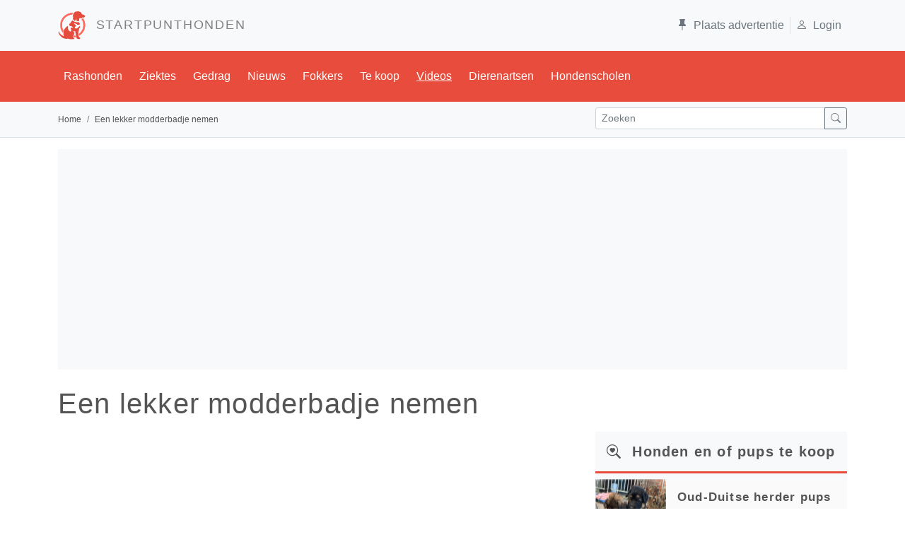

--- FILE ---
content_type: text/html; charset=utf-8
request_url: https://www.startpunthonden.nl/video-hond/1221/een-lekker-modderbadje-nemen
body_size: 37369
content:

<!DOCTYPE html>

<html lang="nl">
<head>
        
         
    <meta charset="utf-8" /><meta name="viewport" content="width=device-width, initial-scale=1.0" /><title>
	Een lekker modderbadje nemen - Video van Boxer
</title><link id="lnkNext" rel="" /><link id="lnkRSS" rel="" /><link href="https://cdn.jsdelivr.net/npm/bootstrap@5.1.3/dist/css/bootstrap.min.css" rel="stylesheet" integrity="sha384-1BmE4kWBq78iYhFldvKuhfTAU6auU8tT94WrHftjDbrCEXSU1oBoqyl2QvZ6jIW3" crossorigin="anonymous" /><meta name="robots" content="max-image-preview:large" />
    <script async defer src="https://fundingchoicesmessages.google.com/i/pub-7039690245647605?ers=1" nonce="VBhE1XVlPfEQyjoNY2hM7Q"></script><script nonce="VBhE1XVlPfEQyjoNY2hM7Q">(function () { function signalGooglefcPresent() { if (!window.frames['googlefcPresent']) { if (document.body) { const iframe = document.createElement('iframe'); iframe.style = 'width: 0; height: 0; border: none; z-index: -1000; left: -1000px; top: -1000px;'; iframe.style.display = 'none'; iframe.name = 'googlefcPresent'; document.body.appendChild(iframe); } else { setTimeout(signalGooglefcPresent, 0); } } } signalGooglefcPresent(); })();</script>

    <script src="https://cdnjs.cloudflare.com/ajax/libs/lazysizes/5.3.2/lazysizes.min.js" defer></script>
<link rel="apple-touch-icon" sizes="120x120" href="/img/sph/favicons/apple-touch-icon.png" /><link rel="icon" type="image/png" sizes="32x32" href="/img/sph/favicons/favicon-32x32.png" /><link rel="icon" type="image/png" sizes="16x16" href="/img/sph/favicons/favicon-16x16.png" /><link rel="manifest" href="/img/sph/favicons/manifest.json" /><link rel="mask-icon" href="/img/sph/favicons/safari-pinned-tab.svg" color="#5bbad5" /><link rel="shortcut icon" href="/img/sph/favicons/favicon.ico" /><meta name="msapplication-config" content="/img/sph/favicons/browserconfig.xml" /><meta name="theme-color" content="#ffffff" />

     <!-- Google tag (gtag.js) -->
    <script async src="https://www.googletagmanager.com/gtag/js?id=G-V1VE38VGRR"></script>
    <script>
        window.dataLayer = window.dataLayer || [];
        function gtag() { dataLayer.push(arguments); }
        gtag('js', new Date());

        gtag('config', 'G-V1VE38VGRR');
    </script>
    <script async src="https://pagead2.googlesyndication.com/pagead/js/adsbygoogle.js?client=ca-pub-7039690245647605"     crossorigin="anonymous"></script> <!--automatische ads -->

<link id="canUrl" rel="canonical" href="https://www.startpunthonden.nl/video-hond/1221/een-lekker-modderbadje-nemen" /><meta name="description" content="Want dat is goed voor de huid zeggen ze - Leuke en grappgie video van het ras Boxer" /></head>
<body>
    <form method="post" action="./een-lekker-modderbadje-nemen" id="ctl01" novalidate="novalidate">
<div class="aspNetHidden">
<input type="hidden" name="__EVENTTARGET" id="__EVENTTARGET" value="" />
<input type="hidden" name="__EVENTARGUMENT" id="__EVENTARGUMENT" value="" />
<input type="hidden" name="__VIEWSTATE" id="__VIEWSTATE" value="fNcQNj/E1Ma8oDs1+YfweDCVV2Mt7Dcvz1xuQ5oe9X/m65nI0L5eihro1iV+zAF0VK45aPzeomDpD9xbHYmSm2IfxsOS9pkC78hd2VbbyfunZ+QWLmvTjlgyXPUwf8Z3H+Z9KSNToHViwmA0yAA6K8Czr/n5ZySfxNBK/cbo1UMgAx46kBb4F8NTv2wkp8/BskJNDQjhei9VOCtqEFqJ3MwvCrVbGgei0LRz/WduALwB9XbcME1cs4ARb6OH5UtvlmpWLJ+eD+Uz6hO5TyT49Us2rUkTt75Lh9K0G3jDiEgFMm2B7lqYvmALfvB4U+bNjwr1nA2DGNFBI0o27f9l6e3mCKsC87cBaNWbyTUQElUy05TIFmLU45tC7/Ers+zMTyVO6Cc64Pze0VkkVjbfur7VPKWsVbzFNjlAmU/3p1j/kCxGV1fOhXi0EGUwNXYA1Bv5iNtKqilaKKzRcyNBFzfNBt+6g5264DQ2/WKLGbXpiMGSOF/[base64]/19vYHDjnH6aWk393BzPUuGS0rc/pVkbiX63Hl3cP/gNwbJgAe/rpJW1NCHft9sziXqNVlhJr4uG1gTbCb8mNjnxR9xIa3zSsV7V77Tpjxhw+6App1QwRYMOzf+SDEFGvplormbAh/6v2lhoFgXp0kYyff8nOfBoMzCLiMwTqqsjo6Q8Oxa2V04x45tC79sCvOV6KUhpsFqOtKCXG0GU61/vVKYkQcqQBiMe1SjZiiqGWpEUm0FIU69gaXr5H26TXw6ZBm/[base64]/TggW9Wv3Wj1v/GbTJwncCKS3fYXBwYhKMMMBx7/hrEwHplYKWqUyMwSAyUOVTmOVi3MulBlPQXieY7BhHFgFVzdQwKyf+5v5SWV8BApIbybhDleUL/WSwQuNJ7/W9ZgfgK5TxndDVrm/7QUMYzMUhtqcs6w1i0CPfoacS+1/E3GtCXVG3uZwz2vL+E6ie3S3gqs7RCjFqdRzhmbIDp1raGSp4uQyQJM/kRgJR+jc2s+2Zu5NoLCmWlqVSme8DIRoQzb23t0naGY4Z4GfzRdZ/kJv9m3qwdONiBVM+bbXc7P6qVf/2xexqMSuMiCSl/8f+UbCsd3/CDgxWXgax14P6E0lgTBMPM2DTRgZGORUNdhKyarv6op1b2X1c/uolQ2f7emkirqXyXTdqjwkhycfG39zaD9eruRm3S9JAM2vkfTH+a3T9/[base64]/5sgRB3DzNdBR7Y3pSyU+g+V3Tep+5VYjbs37A3ExA3lOt2/dM1XgyVu4pmVwnx5II5m7uhAsAlvcxOHINJHveCHhYr1b1pJHtAF2u5HTd55LXDDX/EnxcVvAuzL8Xhgfqkp47lo4VE31jXcODTgJkQz6E5RFlucQEOv6Y+v5i1onsrDofxRJ48EjtzBdYhl7K5Nt94PQDf37CKSxUMN+EOW4763wG9rQ7Gp1Fkk14fU+KVaN/8yILtUiDo+uCyv3oZ/TGm1NvFGkOjKsIgpNw24AMY1lUx5zxGkr/eODufd0fmNl2XfnvvoynUt+MdzCMza2zccKK5nGtGnE58lmZRu0093U/zOL4ukEZHgXiuaKNLyD056YcwHvKG8Z2KrEYh1hD/DfDIE+a29f2l24uYpLx2FNeLRmkCHk3eyBUHz2Lvqtx8C1WnPTYoKF/vWsRcz+LmVAXtZ3KTFS3trlwjwGobqe29ml/6zkRiv+PZaDAECbvRA2D2N2nVp8q48JTOX6hb5eEkQxd+95DOHE2BtJ4+XM5HzeE0ooc2ULfe8iQLlcYhLtWWaX/EtsJ1nC4jwE0sg/4hXgxwoGaGACep3gPAH0lxcNMKzv9KO2ZKKEKLhmQBPCusnrd4SBQebTo5rnX9HFE/LNPlOoBb+BT+P5yjIXORfpMrE6cNZ8n+CxmsEvkK2yI/+ZuGIn6otkFqQvTUBu1fVOdT1mTklljcZk7dXm+dY6IGhVYRODBDO/fhA94P8x6T4MoxuNQ2N/VFxhSvaayn3mFGkLoLKZam/SemQF5O2oa1IiUVyuxC05QzsLIjIKeM9suTskrwTBgkH1L4TFxFmPQl/e5x5jNwwJhkXDne40zJZHb2krdUTSiEFSqXmwRmpbdPpGvTm+lJgR+w/a/W3hIKhLUW0boZTTKZUq4eBdJsHs+YAMVvPAIm087KokZFvgvYmsNgVO9+0I2kt8yiiEJOLay4p+nffgmtGfuJdJkXxLDp/qaMzqeXzC0ZMzzreLNKQsOH5KmUcWCzcNuCJLElm4mE7+IY5BBhBrhrRy94P/edo3La2JugfEwEE8fhZiw7umKflm40FvPo0zX6ySpswTA5QGgEKqXfvfibAQGF0jK9v0m5mjWUJUoksKPwpJmgmELrRaBlTeiZL8QyNX3JD2XBOIoIbxTisKzXm2Yavw19XGSZBAmZhXxh0HobsURaW7TMVe14NzmeskNjUvD4daiFiMRG/eOMmven67iV7Zl5AiBPpllvANpIOeh6k5w4zSQjPjNJtlkB8rbEWvDBCo4PY3GOGJRwi1ChiKyNQxeAX1SYrPBDO0pJ0sC3iYxi367HIsX12I9mxKlGkBQhptCEwE0AsTWBDkp+3EQD2J2fO9RGQOKu4wYaodBlmZZT7FPl+2Lk970LA+x0LwvI4/2OJLgvjPr30wWWvZnHDQlyLxZPjWXbZfMaiPgiHy8oAOejVfM98CRPj04BoZxE7Yym4uuJWc8KM8kDDikAbNBx1SeOMHETfulJwq5tYsGk0gfSEnW3Cm2UvDR2ZfomHoRP5o+8/37UJv4Vl6qNRQszETwYTb3GVe0McAAQw5ylSugFXLUTXx4NftYrio1EfOC6ZcbLkL7FaB4RyiCDklVUQBMz+z6Q52PRc87n184eD7RsKvuX/CKr4mJcPR0rrIk3FthvrJFgN2p7lDrxYpz3JFnrn9sCx1/oev+b4h5HpfTRqZO2ygBIHo27w3TKqVz2nfbBlv+LdEe6al/HWkfjYtOcdGsov8kAdRPC+z5mlZIBnvtzVR9YEKLoeMEoW0b0EAY8t/[base64]/jTcqKWDDkwggN2y3eFvnLbAheb9N6YQ8naN5BDZqsH7TAQTadzeLFxBQBz1USci/BuBgdQ8ZquK/3q2URmBAIfLeNQKTX1p+mbV3YyjgGCYI+jYNj8kRKd7O+gKWizY0wagL63Y6mg6ug1q8+Tlh4a3Osxrn8J2/+o6nc2jG7mro+1wyANp0uIbo2LUUgq3cSagydxUXZpv3llzTEoR2fuQgti5AZnJWbqlYm6L+MUe8hfPkQJKpb2rydOpr1S4RPAFQ==" />
</div>

<script type="text/javascript">
//<![CDATA[
var theForm = document.forms['ctl01'];
if (!theForm) {
    theForm = document.ctl01;
}
function __doPostBack(eventTarget, eventArgument) {
    if (!theForm.onsubmit || (theForm.onsubmit() != false)) {
        theForm.__EVENTTARGET.value = eventTarget;
        theForm.__EVENTARGUMENT.value = eventArgument;
        theForm.submit();
    }
}
//]]>
</script>



<script src="/ScriptResource.axd?d=cPlN9CFVg4hgFn6jGXwtW4rF6J8uirhkBj_NLuVHGw8z6WDuxGgYwwlSeG_LqzudHDRjsE9FWybEbwdIaZenP0imVvDmug6RTKUYPjoCx-cOc7MLHdFKeOO2ht37dpbPO8XvWZFw2u30CdQs4IHK6MHN08NH8NIcp8nxT3qlfmrF4aWoHNE9_Wj-_MPc8wQ50" type="text/javascript"></script>
<div class="aspNetHidden">

	<input type="hidden" name="__VIEWSTATEGENERATOR" id="__VIEWSTATEGENERATOR" value="F548D46F" />
	<input type="hidden" name="__PREVIOUSPAGE" id="__PREVIOUSPAGE" value="xWEOaJHGpQ-lR28a-ukZL1X-wdr1NdM7WlIwU_kbNQXIiV25TLaOGkqvrDRu8bXUKviueQ1K0R4t5AK-6_352uqswlDay8mGGZ3EzI_HjIx2UmwV_TyaErGq96SXQi3Q0" />
	<input type="hidden" name="__EVENTVALIDATION" id="__EVENTVALIDATION" value="IBmcnC/PYiFaF1QIW7awfzWBokoQLsUPmQxx40qtBDj/WSdwWRvP3xhvHSNGGT4K14piH+G2Lh9Fk/P6ADg/X+dVaZMGkLpb7ay7fsOTTIZLdDIxwV663584o6yaGv63rCWVvp5WpnQUTivPf+GCJA==" />
</div>

   
     <link href="/bundles/style?v=SM8YVeOcEV0MonD1YAujt_CPi32fO2HiZnx2i2S4RHw1" rel="stylesheet"/>

    <header></header> 
        <div class="sticky-top">
            <div class="container-fluid bg-light ">
                <div class="container">
                    <div class="d-flex py-3  align-items-center">
                        <div class="me-lg-auto d-none d-lg-block">
                            <a class="navbar-brand sph"  href="/">
                                <img data-src="/img/sph/LogoRed.png" alt="logo" class="lazyload" style="width:40px;height:40px">&nbsp; STARTPUNTHONDEN
                            </a>
                        </div>
                        <div class="text-muted border-end">
                              <a id="hlplaatsAdd" class="p-2 text-reset" href="/account/login"><i class="bi bi-pin-fill pe-2 "></i>Plaats advertentie</a>
                        </div>
                       <div class="text-muted">
                              <a id="hlLogin" class="p-2  text-reset" href="/account/login"><i class='bi bi-person pe-2'></i>Login</a>
                        </div>
                    </div>
                </div>
            </div>
            <!--Second navbar -->
            <nav class="navbar navbar-expand-lg navbar-sph text-light">
                <div class="container">
                    <a class="navbar-brand sph d-smd-xs-block-block noned-block d-lg-none" href="/"> startpunthonden</a>
                    <button class="navbar-toggler navbar-toggler-right" type="button" data-bs-toggle="collapse" data-bs-target="#navbarScroll" aria-controls="navbarScroll" aria-expanded="false" aria-label="Toggle navigation">
                        <i class="bi bi-list"></i>
                    </button>
                    <div class="collapse navbar-collapse  ms-auto navbar-nav-scroll" id="navbarScroll" style="--bs-scroll-height: 175px;">
                        <ul class="navbar-nav  mb-2 mb-lg-0">
                            <li id="MenuRashond" class="nav-item"><a class="nav-link"  href="/rashonden">Rashonden</a></li>
                            <li id="MenuZiekte" class="nav-item"><a class="nav-link" href="/ziekteoverzicht">Ziektes</a></li>
                            <li id="MenuGedrag" class="nav-item"><a class="nav-link" href="/gedrag-opvoedingtips">Gedrag</a></li>
                            <li id="MenuNieuws" class="nav-item"><a class="nav-link" href="/nieuws">Nieuws</a></li>
                            <li id="MenuFokkers" class="nav-item"><a class="nav-link" href="/fokkersinbeeld">Fokkers</a></li>
                            <li id="MenuTeKoop" class="nav-item"><a class="nav-link" href="/te-koop">Te koop</a></li>
                            <li id="MenuVideo" class="active"><a class="nav-link" href="/videos">Videos</a></li>
                            <li id="MenuDierenartsen" class="nav-item"><a class="nav-link" href="/dierenartsen">Dierenartsen</a></li>
                            <li id="MenuHondenscholen" class="nav-item"><a class="nav-link" href="/hondenscholen">Hondenscholen</a></li>
                                              
                        </ul>
                    </div>
                </div>  
            </nav>
        </div>
	        <!-- nav-breadcrumbs start-->
            <nav class="pt-2 pb-2 mb-3 border-bottom bg-light navbar-light">
                <div class="container">
                    <div class="row">
                        <div class="col-md-8">
                            

    <nav aria-label="breadcrumb" class="navbar-text">
        <ol class="breadcrumb" itemscope itemtype="http://schema.org/BreadcrumbList">
            <li class="breadcrumb-item" itemprop="itemListElement" itemscope itemtype="http://schema.org/ListItem">
                <a itemprop="item" class="no-decoration" href="/"><span itemprop="name">Home</span></a>
                <meta itemprop="position" content="1" />
            </li>
            <li class="breadcrumb-item active" itemprop="itemListElement" itemscope itemtype="http://schema.org/ListItem">
            <a href="/video-hond/1221/een-lekker-modderbadje-nemen" id="HlLastBread" itemprop="item" class="no-decoration">
                <span id="LblBread" itemprop="name">Een lekker modderbadje nemen</span></a>
                <meta itemprop="position" content="2" />
            </li>
        </ol> 
    </nav>

                        </div>
                        <div class="col-md-4">
                                <div class="input-group input-group-sm" id="zoekcontainer">
                                    <input type="text" id="TxtSearch" class="form-control" placeholder="Zoeken">
                                    <button  class="btn btn-outline-secondary" aria-label="zoek" onclick="laadZoekresultaat();" type="button" id="BtnZoek"><i class="bi bi-search"></i></button>

                                </div>

                        </div>
                    </div>
                </div>
            </nav><!-- nav-breadcrumbs  end --> 
              
            <div class="container">
                <div id="adsBlock" class="bckgrd text-center py-3 my-3">

                    <!-- HondenResponsive speciaal voor header-->
                    <ins class="adsbygoogle adlbtop"
                         style="display:block"
                         data-ad-client="ca-pub-7039690245647605"
                         data-ad-slot="3642861439"
                        data-ad-format="auto"
                        data-full-width-responsive="true"></ins>
                    <script>
                        (adsbygoogle = window.adsbygoogle || []).push({});
                    </script>
                </div>
            </div>

            
            <div class="container">
                <div class="row">
                

    <div class="col-sm-12">
        <h1 class="py-2 ">Een lekker modderbadje nemen</h1>
    </div>
    <div class="col-sm-12 col-lg-8"><!-- main-content -->

        <div itemscope itemtype="http://schema.org/VideoObject">
            <meta id="MetathumbnailUrl" itemprop="thumbnailUrl" content="https://img.youtube.com/vi/RPE-9H3raJ0/mqdefault.jpg"></meta>
            <meta id="MetaEmbedUrl" itemprop="embedUrl" content="https://www.youtube.com/embed/RPE-9H3raJ0"></meta>
            <meta id="MetaUploadDate" itemprop="uploadDate" content="2016-10-30T08:34:00.0000000"></meta>
            <meta id="MetaKeyword" itemprop="keywords" content="Boxer"></meta>
            <meta id="MetaName" itemprop="name" content="Een lekker modderbadje nemen"></meta>
            <div class="ratio ratio-16x9">
                <iframe src="https://www.youtube.com/embed/RPE-9H3raJ0?rel=0" id="Vid" allowfullscreen="allowfullscreen"></iframe>
            </div>

            <div class="byline py-3 ">
                <span class="byline-element"><i class="bi bi-folder2-open"></i><a id="HlVideos" class="ps-1 pe-3" href="/videos">Video's</a></span>
                <span class="byline-element"><i class="bi bi-calendar"></i><span id="LblDatum" class="ps-1 pe-3">30 oktober 2016</span><meta id="uploadDate"></meta></span>
                <span class="byline-element"><i class="bi bi-tag-fill"></i><a id="HlRas" class="ps-1 pe-3" href="/hetras/8/boxer">Boxer</a></span>
                <span class="byline-element"><i class="bi bi-person-fill"></i><span id="Lblauthor" class="ps-1">Van de redactie</span></span>
            </div>

            <p class="py-3" >
                <span id="LblComment" itemprop="description">Want dat is goed voor de huid zeggen ze</span>
            </p>
            <div id="HeaderRelatedVideo" class="brd-btm bckgrd p-3 mb-3">
                <a href="/videos" class=" no-decoration" >
                    <h5 class="mb-0 fw-bold  "><i class="bi bi-camera-video-fill pe-2" ></i>Meer video's van de <span id="LblHeaderRas">Boxer</span></h5>
                </a>
            </div>
    
            <!-- Related Videos -->
            
                    <div class="row">
                
                    <div class="col-6 col-sm-6 col-md-4 gy-3">
					    <div class="card h-100 rounded-0">
						    <div class="card-img-top bsIcon" >
                                <img id="HlShowVid" class="img-fluid w-100  " src="https://img.youtube.com/vi/5PnpERkKL3c/mqdefault.jpg" />	
                                    <i class="bi bi-play-btn-fill position-absolute top-50 start-50 translate-middle" style="font-size: 2rem; color: #f8f5f5;"></i>
						    </div>
						    <div class="card-body rpt" >
								<a class="no-decoration stretched-link" href='/video-hond/1248/boxer-en-eendje-zijn-dikke-vrienden'>Boxer en eendje zijn dikke vrienden</a>
						    </div>
                        </div>
                    </div>
                
                    <div class="col-6 col-sm-6 col-md-4 gy-3">
					    <div class="card h-100 rounded-0">
						    <div class="card-img-top bsIcon" >
                                <img id="HlShowVid" class="img-fluid w-100  " src="https://img.youtube.com/vi/eA7vzjWMnM8/mqdefault.jpg" />	
                                    <i class="bi bi-play-btn-fill position-absolute top-50 start-50 translate-middle" style="font-size: 2rem; color: #f8f5f5;"></i>
						    </div>
						    <div class="card-body rpt" >
								<a class="no-decoration stretched-link" href='/video-hond/1173/spijt-hebben-van-je-actie'>Spijt hebben van je actie</a>
						    </div>
                        </div>
                    </div>
                
                    <div class="col-6 col-sm-6 col-md-4 gy-3">
					    <div class="card h-100 rounded-0">
						    <div class="card-img-top bsIcon" >
                                <img id="HlShowVid" class="img-fluid w-100  " src="https://img.youtube.com/vi/y7oSwzQfct8/mqdefault.jpg" />	
                                    <i class="bi bi-play-btn-fill position-absolute top-50 start-50 translate-middle" style="font-size: 2rem; color: #f8f5f5;"></i>
						    </div>
						    <div class="card-body rpt" >
								<a class="no-decoration stretched-link" href='/video-hond/1130/slaap-lekker-moppie'>Slaap lekker moppie</a>
						    </div>
                        </div>
                    </div>
                
                    <div class="col-6 col-sm-6 col-md-4 gy-3">
					    <div class="card h-100 rounded-0">
						    <div class="card-img-top bsIcon" >
                                <img id="HlShowVid" class="img-fluid w-100  " src="https://img.youtube.com/vi/Zr2WlKRQsGA/mqdefault.jpg" />	
                                    <i class="bi bi-play-btn-fill position-absolute top-50 start-50 translate-middle" style="font-size: 2rem; color: #f8f5f5;"></i>
						    </div>
						    <div class="card-body rpt" >
								<a class="no-decoration stretched-link" href='/video-hond/1170/de-bal-niet-af-willen-staan'>De bal niet af willen staan</a>
						    </div>
                        </div>
                    </div>
                
                    <div class="col-6 col-sm-6 col-md-4 gy-3">
					    <div class="card h-100 rounded-0">
						    <div class="card-img-top bsIcon" >
                                <img id="HlShowVid" class="img-fluid w-100  " src="https://img.youtube.com/vi/7SBj9NpdMQA/mqdefault.jpg" />	
                                    <i class="bi bi-play-btn-fill position-absolute top-50 start-50 translate-middle" style="font-size: 2rem; color: #f8f5f5;"></i>
						    </div>
						    <div class="card-body rpt" >
								<a class="no-decoration stretched-link" href='/video-hond/26/ga-maar-zoek'>Ga maar zoek!</a>
						    </div>
                        </div>
                    </div>
                
                    <div class="col-6 col-sm-6 col-md-4 gy-3">
					    <div class="card h-100 rounded-0">
						    <div class="card-img-top bsIcon" >
                                <img id="HlShowVid" class="img-fluid w-100  " src="https://img.youtube.com/vi/npqiYSJzkeo/mqdefault.jpg" />	
                                    <i class="bi bi-play-btn-fill position-absolute top-50 start-50 translate-middle" style="font-size: 2rem; color: #f8f5f5;"></i>
						    </div>
						    <div class="card-body rpt" >
								<a class="no-decoration stretched-link" href='/video-hond/1198/vlieg-vogeltje-vlieg-oops'>Vlieg vogeltje, vlieg!...oops!</a>
						    </div>
                        </div>
                    </div>
                
                    </div>
                

            <div class="callout-border-left sph position-relative  text-center my-3">
                <h2 class="title">Deel ook jouw video?</h2>
                <p class="text"> Heb jij een leuk filmpje van je hond die je op startpunthonden wilt laten zien?  Klik hier om dit in orde te maken!</p>  
                <a class="btn btn-white btn-sm stretched-link" href="/deel-jouw-video" ><i class="bi bi-upload pe-2"></i>Upload je filmpje</a>
            </div>

             <div class="py-2">   

                <ins class="adsbygoogle"
                     style="display:block; text-align:center;"
                     data-ad-layout="in-article"
                     data-ad-format="fluid"
                     data-ad-client="ca-pub-7039690245647605"
                     data-ad-slot="1089059231"></ins>
                <script>
                    (adsbygoogle = window.adsbygoogle || []).push({});
                </script>
            </div>            
            <div class="py-2">
                <div id="hidempty">
    <div class="brd-btm bckgrd p-3 mb-3">
        <a href="/videos" class=" no-decoration" >
            <h5 class="mb-0 fw-bold  "><i class="bi bi-camera-video-fill pe-2" ></i>Best bekeken video</h5>
        </a>
    </div>
        
                <div class="row">
            

                   <div id="colset" class="col-sm-6 col-md-4 col-lg-4">
					    <div class="card h-100 rounded-0 ">
						    <div class="card-img-top bsIcon" >
                                <img id="HlShowVid" class="lazyload img-fluid w-100 imgNotExplicit " data-src="https://img.youtube.com/vi/Ui_cCQfJaZw/mqdefault.jpg" alt="Als blikken konden doden (Sound on)" style="height:180px;width:320px;" />	
                                    <i class="bi bi-play-btn-fill position-absolute top-50 start-50 translate-middle" style="font-size: 2rem; color: #f8f5f5;"></i>
						    </div>
						    <div class="card-body rpt" >
								<a class="no-decoration stretched-link" href='/video-hond/1260/als-blikken-konden-doden-sound-on'>Als blikken konden doden (Sound on)</a>
						    </div>
                        </div>
                    </div>
             

                   <div id="colset" class="col-sm-6 col-md-4 col-lg-4">
					    <div class="card h-100 rounded-0 ">
						    <div class="card-img-top bsIcon" >
                                <img id="HlShowVid" class="lazyload img-fluid w-100 imgNotExplicit " data-src="https://img.youtube.com/vi/1lmIgaw3s3U/mqdefault.jpg" alt="Hoe moeilijk kan het zijn?" style="height:180px;width:320px;" />	
                                    <i class="bi bi-play-btn-fill position-absolute top-50 start-50 translate-middle" style="font-size: 2rem; color: #f8f5f5;"></i>
						    </div>
						    <div class="card-body rpt" >
								<a class="no-decoration stretched-link" href='/video-hond/1259/hoe-moeilijk-kan-het-zijn'>Hoe moeilijk kan het zijn?</a>
						    </div>
                        </div>
                    </div>
             

                   <div id="colset" class="col-sm-6 col-md-4 col-lg-4">
					    <div class="card h-100 rounded-0 ">
						    <div class="card-img-top bsIcon" >
                                <img id="HlShowVid" class="lazyload img-fluid w-100 imgNotExplicit " data-src="https://img.youtube.com/vi/35UY8D3kHlU/mqdefault.jpg" alt="Verkeerde plaats, verkeerd moment " style="height:180px;width:320px;" />	
                                    <i class="bi bi-play-btn-fill position-absolute top-50 start-50 translate-middle" style="font-size: 2rem; color: #f8f5f5;"></i>
						    </div>
						    <div class="card-body rpt" >
								<a class="no-decoration stretched-link" href='/video-hond/1253/verkeerde-plaats-verkeerd-moment'>Verkeerde plaats, verkeerd moment </a>
						    </div>
                        </div>
                    </div>
             
                </div>
            
                     
</div>
            </div>
        </div>
    </div> <!-- main content -->

    <div class="col-sm-12 col-lg-4"><!-- siderbar -->

        <div class="mb-3">
            <div id="hidempty">
    
            <h5 class="mb-0 p-3 bckgrd brd-btm"><i class="bi bi-search-heart pe-2"></i><span><strong> <a href="/te-koop" class="no-decoration" >Honden en of pups te koop</a></strong></span></h5>
        
                <div class="card bckgrd flex-row border-0 py-2">
                    <img id="ImgThumb" class="lazyload card-img-left  img-fluid imgNotExplicit" data-src="/img/Aanbod/3942/thumb/e6d44202-52b2-4c6e-a027-41694aa0cc5f.jpg" alt="Duitse herder" />
                    <div class="card-body">

                        <h3 class="card-title sph"><a class="no-decoration stretched-link"  href='/hond-te-koop/3942/oud-duitse-herder-pups'>Oud-Duitse herder pups</a></h3>
                        <p class="card-text"> <small class="text-muted">Naar de advertentie</span><i class="bi bi-arrow-right ps-2"></i></small></p>
                  </div>
                </div>
        
                <div class="card bckgrd flex-row border-0 py-2">
                    <img id="ImgThumb" class="lazyload card-img-left  img-fluid imgNotExplicit" data-src="/img/Aanbod/3940/thumb/543cf15a-f5da-4b72-a2aa-71aefb9ae9d8.jpg" alt="Bull Terrier" />
                    <div class="card-body">

                        <h3 class="card-title sph"><a class="no-decoration stretched-link"  href='/hond-te-koop/3940/mooie-puppys-kruising-terrier-tussen-bullterrier-en-pomsky'>Mooie puppy's kruising terrier tussen bullterrier en pomsky</a></h3>
                        <p class="card-text"> <small class="text-muted">Naar de advertentie</span><i class="bi bi-arrow-right ps-2"></i></small></p>
                  </div>
                </div>
           

           
  


    </div> 

        </div>
           <div class="mt-3">
            <div id="CalloutBanner" class="callout text-center p-3 ">
		  <a href="https://petsecur.nl/hond-verzekeren/" target="_blank">
			<img src="/img/PetsecurAdvertenties336x250px.png" alt="Advertentie" class="img-fluid d-block mx-auto" style="max-width: 100%; height: auto;">
		</a>		
	</div>


	

	

	

	

	

	

    

        </div>  
        <div class="mb-3">
            


	

	<div id="CalloutFokker" class="callout small green text-center p-3 position-relative">
		<h4>Gratis vermelding</h4>
		<p>Ben je een fokker en wil je een gratis vermelding?</p>
        <p><a href="/account/registreer" class="btn btn-outline-light btn-sm stretched-link"><i class="bi bi-pin-fill"></i><span class="ms-2">Plaats advertentie</span></a> </p>				        
	</div>

	

	

	

	

    

        </div> 
                        
        <div class="mb-3">
            
            <h5 class="mb-0 p-3 bckgrd brd-btm"><i class="bi bi-newspaper pe-2"></i><span><strong> <a href="/nieuws" class="no-decoration" >Nieuws</a></strong></span></h5>
        
                <div class="card bckgrd flex-row border-0 py-2">
                    <img id="ImgThumb" class="lazyload align-self-center card-img-left" data-src="/img/Nieuws/Thumb100x75/hypoallergeen.jpg" alt="Kunnen honden aanvoelen wanneer hun baasje gestrest is?" style="height:75px;width:100px;" />
                    <div class="card-body">
                        <h3 class="card-title sph"><a class="no-decoration stretched-link"  href='/nieuwsartikel/2557/kunnen-honden-aanvoelen-wanneer-hun-baasje-gestrest-is'>Kunnen honden aanvoelen wanneer hun baasje gestrest is?</a></h3>
                        <p class="card-text"> <small class="text-muted">Lees het artikel</span><i class="bi bi-arrow-right ps-2"></i></small></p>
                  </div>
                </div>
        
                <div class="card bckgrd flex-row border-0 py-2">
                    <img id="ImgThumb" class="lazyload align-self-center card-img-left" data-src="/img/Nieuws/Thumb100x75/Handhaving-Fokker-Chaam.jpg" alt="Handhaving tegen omstreden fokker in Chaam gestart" style="height:75px;width:100px;" />
                    <div class="card-body">
                        <h3 class="card-title sph"><a class="no-decoration stretched-link"  href='/nieuwsartikel/2556/handhaving-tegen-omstreden-fokker-in-chaam-gestart'>Handhaving tegen omstreden fokker in Chaam gestart</a></h3>
                        <p class="card-text"> <small class="text-muted">Lees het artikel</span><i class="bi bi-arrow-right ps-2"></i></small></p>
                  </div>
                </div>
           


    
        </div>

        <div class="mb-3">
            


	

	

	<div id="CalloutAdvertentie" class="callout small darkblue text-center  p-3 position-relative">
		<h4>Plaats advertentie</h4>
		<p>Zoek je vanwege omstandigheden een nieuwe baas voor je hond?</p>
        <p><a href="/account/registreer" class="btn btn-outline-light btn-sm stretched-link"><i class="bi bi-pin-fill"></i><span class="ms-2">Plaats advertentie</span></a> </p>				        
	</div>

	

	

	

    
  
        </div>

    </div><!-- einde sidebar -->  

                </div>
                <hr />
            </div>

            <!-- Footer -->
            <div class="container-fluid">
                <footer class="text-center text-lg-start bg-light text-muted">
                  <!-- Section: Social media -->
                  <section class="d-flex justify-content-center justify-content-lg-between p-4 border-bottom">
                    <!-- Left -->
                    <div class="me-5 d-none d-lg-block">
                      <span>Uitgbreide rasbeschijvingen, opvoedingtips voor honden, hulp bij gedragsproblemen, ziektes bij de rashond</span>
                    </div><!-- End Left -->
                    <!-- Right -->
                    <div> 
                      <a href="https://www.facebook.com/startpunthonden" target="_blank" rel="nofollow" aria-label="facebook" class="me-4 text-reset"><i class="bi bi-facebook"></i></a>
                      <a href="https://twitter.com/Startpunthonden" target="_blank" rel="nofollow" aria-label="twitter" class="me-4 text-reset"><i class="bi bi-twitter"></i></a>
                      <a href="https://www.youtube.com/c/StartpunthondenNland" target="_blank" aria-label="youtube" rel="nofollow" class="me-4 text-reset"><i class="bi bi-youtube"></i></a>
                      <a href="https://www.instagram.com/startpunthonden/" target="_blank" aria-label="instagram" rel="nofollow" class="me-4 text-reset"><i class="bi bi-instagram"></i></a>
                      <a href="https://nl.pinterest.com/startpunthonden/" target="_blank" aria-label="pinterest" rel="nofollow" class="me-4 text-reset"><i class="bi bi-pinterest"></i></a>

                    </div><!-- End Right -->
                  </section><!-- End Section: Social media -->
                  

                  <!-- Section: Links  -->
                  <section class="">
                    <div class="container text-center text-md-start mt-5">
                      <div class="row mt-3">
                        <div class="col-md-5 col-lg-5 col-xl-5 mx-auto mb-4">
                          <!-- Links -->
                          <h6 class="text-uppercase fw-bold mb-4">Snel naar:</h6>
                          <p><a href="/rashonden" class="text-reset">Alle rashonden</a></p>
                          <p><a href="/ziekteoverzicht" class="text-reset">Ziektes bij rashonden</a></p>
                          <p><a href="/verzorginghuisdier" class="text-reset">Verzorgen van je hond</a></p>
                          <p><a href="/medicatiehuisdier" class="text-reset">Medicatie voor de hond</a></p>
                          <p><a href="/onderzoekenhuisdier" class="text-reset">Onderzoeken bij de hond</a></p>
                        </div>
                        <div class="col-md-5 col-lg-5 col-xl-5 mx-auto mb-4">
                          <h6 class="text-uppercase fw-bold mb-4">Formulieren</h6>
                          <p><a id="LbKennelAdd" class="text-reset" href="javascript:WebForm_DoPostBackWithOptions(new WebForm_PostBackOptions(&quot;ctl00$LbKennelAdd&quot;, &quot;&quot;, false, &quot;&quot;, &quot;/account/registreer&quot;, false, true))">Gratis vermelding van je kennel</a></p>
                          <p><a id="LbAdd" class="text-reset" href="javascript:WebForm_DoPostBackWithOptions(new WebForm_PostBackOptions(&quot;ctl00$LbAdd&quot;, &quot;&quot;, false, &quot;&quot;, &quot;/account/registreer&quot;, false, true))">Gratis vermelding herplaatsing</a></p>
                          <p><a class="text-reset" href="/vermelding-dierenartsenpraktijk">Gratis vermelding van je dierenartsenpraktijk</a></p>
                          <p><a class="text-reset" href="/contacthondenschooladd">Gratis vermelding van je hondenschool</a></p>
                        </div>
                        <div class="col-md-2 col-lg-2 col-xl-2 mx-auto mb-md-0 mb-4">
                          <h6 class="text-uppercase fw-bold mb-4">Informatie</h6>
                        
                          <p><a class="text-reset" href="/contact">Contact</a></p>
                          <p><a class="text-reset " href="/privacy">Privacy Policy</a> </p>
                          <p><a class="text-reset" href="/disclaimer">Disclaimer</a></p>
                          <p><a class="text-reset" href="/over-ons">Over ons</a></p>
    
                        </div>
                      </div> 
                    </div> <!-- End Container -->
                  </section><!-- End Section: Links  -->

                  <!-- Copyright -->
                  <div class="text-center p-4" style="background-color: rgba(0, 0, 0, 0.05);"> &copy; 2013 - 2026 - Startpunthonden 
                      <p>Ontwikkeld door <a href="https://duowebdesign.nl" class="text-reset" target="_blank" rel="noopener">Duo Webdesign</a></p>
                    <p><small>Fonts gegenereerd door <a  class="text-reset" href="http://www.flaticon.com" target="_blank" rel="nofollow">flaticon.com</a>. <a href="http://creativecommons.org/licenses/by/3.0/" target="_blank" rel="nofollow" class="text-reset" >CC</a>: <a data-file="002-money" href="http://www.freepik.com" class="text-reset"  target="_blank" rel="nofollow">Freepik</a>, <a data-file="006-technology" href="https://www.flaticon.com/authors/daniel-bruce" target="_blank" rel="nofollow" class="text-reset" >Daniel Bruce</a>, <a data-file="001-chat" href="https://www.flaticon.com/authors/smashicons" class="text-reset"  target="_blank" rel="nofollow">Smashicons</a></small></p>  
                  </div><!-- End Copyright -->
                  

                     
                </footer> 

            </div><!-- End Footer -->

        
        <script src="/bundles/modernizr?v=inCVuEFe6J4Q07A0AcRsbJic_UE5MwpRMNGcOtk94TE1"></script>

        <script src="https://ajax.googleapis.com/ajax/libs/jquery/3.6.0/jquery.min.js"></script>

         <script src="/bundles/tosearch?v=JiFZwXoqgQscUR46ON1V6KFp5D6v_4n77NG0AsdZRDc1"></script>
  
        


  
                    
  
    </form>
      
        <link href="https://cdnjs.cloudflare.com/ajax/libs/bootstrap-icons/1.10.4/font/bootstrap-icons.min.css" rel="stylesheet"/>

        <script src="https://cdn.jsdelivr.net/npm/bootstrap@5.1.3/dist/js/bootstrap.bundle.min.js"></script>


</body>
   
</html>


--- FILE ---
content_type: text/html; charset=utf-8
request_url: https://www.google.com/recaptcha/api2/aframe
body_size: 268
content:
<!DOCTYPE HTML><html><head><meta http-equiv="content-type" content="text/html; charset=UTF-8"></head><body><script nonce="DK6sF9Sywsk1ZlGwJhJGfw">/** Anti-fraud and anti-abuse applications only. See google.com/recaptcha */ try{var clients={'sodar':'https://pagead2.googlesyndication.com/pagead/sodar?'};window.addEventListener("message",function(a){try{if(a.source===window.parent){var b=JSON.parse(a.data);var c=clients[b['id']];if(c){var d=document.createElement('img');d.src=c+b['params']+'&rc='+(localStorage.getItem("rc::a")?sessionStorage.getItem("rc::b"):"");window.document.body.appendChild(d);sessionStorage.setItem("rc::e",parseInt(sessionStorage.getItem("rc::e")||0)+1);localStorage.setItem("rc::h",'1769014583166');}}}catch(b){}});window.parent.postMessage("_grecaptcha_ready", "*");}catch(b){}</script></body></html>

--- FILE ---
content_type: application/javascript; charset=utf-8
request_url: https://fundingchoicesmessages.google.com/f/AGSKWxV0SG1-8ftBG1O3-JU3x-uIwJsQbjAG4rrqBq_iCLg0f7yxF7ArQ3ptHnIE6m83IPHd7S3oeqkacqhro5P2bx-Xvbi-FJHp6_ZAwIp5s10aT0OTZPjWeKFqsfsLDP5kdPBx_pQVfS_tB9G04Py9GhW9-N1admw8Y94rYQKvSd-XzWZnTL7ZgXszv0-k/_/adcode./GetADVOverlay./adv_box_-ad-640x480._480x60.
body_size: -1289
content:
window['00e3f572-a8ee-4a3b-b8f3-ee222c8a9b68'] = true;